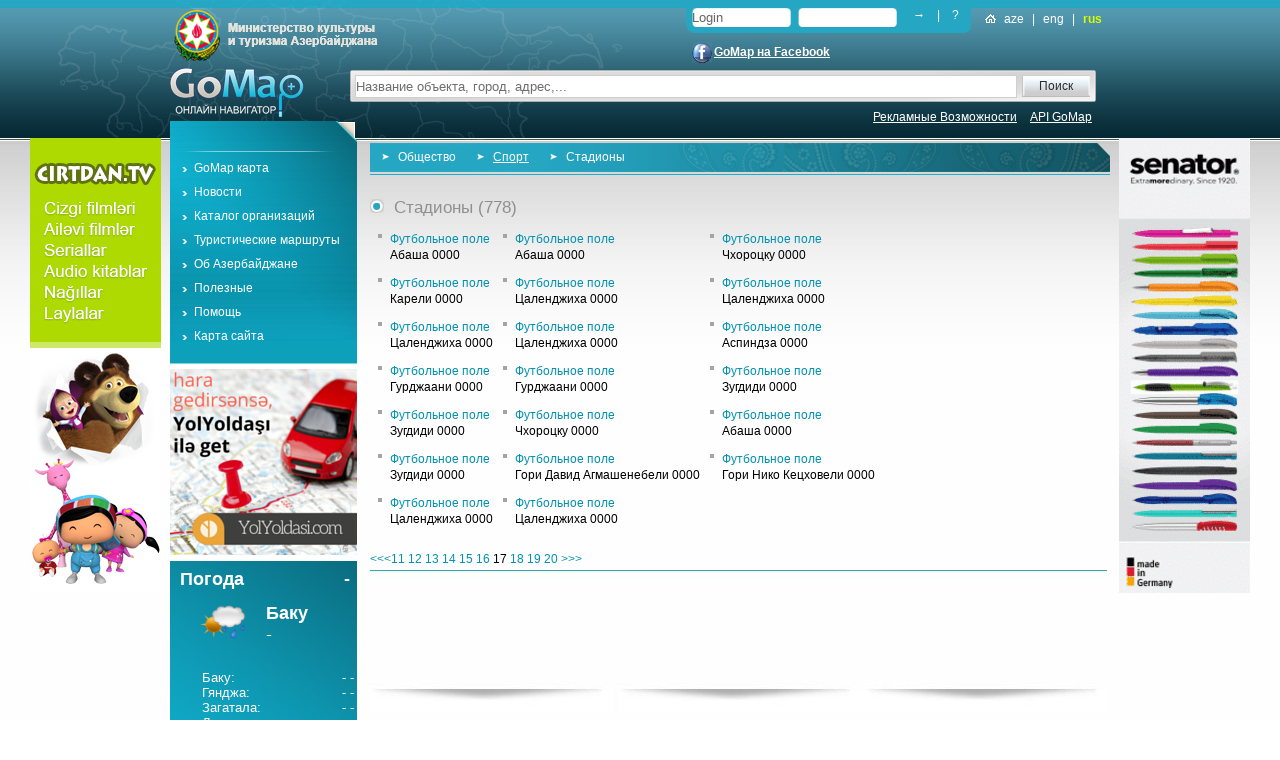

--- FILE ---
content_type: text/html; charset=utf-8
request_url: https://www.gomap.az/Info/PoiList.aspx?lvo=3&idlo=33&lng=ru&pageidx=17
body_size: 83447
content:


<!DOCTYPE html PUBLIC "-//W3C//DTD XHTML 1.0 Transitional//EN" "http://www.w3.org/TR/xhtml1/DTD/xhtml1-transitional.dtd">
<html xmlns="http://www.w3.org/1999/xhtml">
<head><meta http-equiv="content-type" content="text/html; charset=utf-8" /><meta name="google-translate-customization" content="cb236d307c3a161e-4bf4099ebc329d82-g4db80e02b637c3ab-8" />
    </meta>
    <title>
	Стадионы : Спорт : Общество
</title><meta name="author" content="GoMap" /><link rel="stylesheet" href="common/style/style.css" type="text/css" media="screen, projection" /><link rel="stylesheet" href="common/style/news.css" type="text/css" media="screen, projection" /><link rel="shortcut icon" href="common/images/logo.ico" type="image/x-icon" /><link rel="stylesheet" href="common/style/slider.css" type="text/css" media="screen" /><link rel="stylesheet" type="text/css" href="common/style/anylinkcssmenu.css" /><link rel="stylesheet" href="Common/style/jquery.simplebanner.css" />
    <!----figna dla scriptov-->
    <!--[if IE]>

 <link rel="stylesheet" href="common/style/style_ie6_fix.css" type="text/css" />

 <![endif]-->

    <script type='text/javascript' language='JavaScript' src='http://xslt.alexa.com/site_stats/js/t/a?url=http://gomap.az'></script>

    <script type="text/javascript">

        function show(object, val) {

            document.getElementById(object).style.visibility = val;

        } 

        function addRotatorImg(type) {
            var rotatorImgID = {};
            $.ajax({
                async: false,
                type: "GET",
                url: "/info/getInfoAds.aspx?type=" + type,
                success: function (response) {
                    if (!response.error) {
                        rotatorImgID = response.data;
                        var len = rotatorImgID.length;
                        if (len != 0) {
                            for (var i = 0; i < len; ++i) {
                                $.ajax({
                                    async: false,
                                    type: "GET",
                                    url: "/info/getInfoAds.aspx?id=" + rotatorImgID[i],
                                    success: function (response) {
                                        var objItem = $("<div></div>").append(response);
                                        var imgTag = objItem.find("img");
                                        var iframeTag = objItem.find("iframe");
                                        if (imgTag.attr("src")) {
                                            var imgSrc = imgTag.attr("src");
                                            imgTag.attr("src", imgSrc);
                                        } else if (iframeTag.attr("src")) {
                                            var iframeSrc = iframeTag.attr("src");
                                            iframeTag.attr("src", iframeSrc);
                                        }
                                        $("#rotatorImg" + type).find("ul.bannerList").append("<li>" + objItem.html() + "</li>");                                        
                                    }
                                });
                            }
                        }
                    }
                }
            });
        }

    </script>

    

        <script type="text/javascript" src="common/scripts/jquery-1.7.2.min.js"></script>
        <script type="text/javascript" src="common/scripts/jquery.simplebanner.js"></script>

        <script type="text/javascript" src="common/scripts/jquery.easing.1.2.js"></script>

        <script src="common/scripts/jquery.anythingslider.js"
            type="text/javascript" charset="utf-8"></script>

        <script type="text/javascript" src="common/scripts/anylinkcssmenu.js"></script>

        <script type="text/javascript">
            anylinkcssmenu.init("anchorclass")
        </script>

        <script type="text/javascript">

            
            var adstypesArr = {};
            function LoadAdsList(type) {
                var adsArr = [];
                adstypesArr[type] = "";
                $.ajax({
                    type: "POST",
                    url: '/info/getInfoAds.aspx?type=' + type,
                    success: function (data) {

                        for (var i = 0; i < data.data.length; i++) {
                            adsArr.push(data.data[i]);
                        }
                        adstypesArr[type] = adsArr;

                        showAds(type);
                    }
                });
            }

            function showAds(type) {
                var id = adstypesArr[type].pop();
                $('#banner' + type).append("");
                if (typeof id != 'undefined') {
                    $.get('/info/getInfoAds.aspx?id=' + id, function (result) {
                        if ((type == 3) || (type == 4)) {
                            $('#banner' + type).append(result);
                            $('#banner' + type + ' a').css("right", ($('#main').position().left - $('#banner' + type).width()) + "px");
                            $('#banner' + type + ' img').css("right", ($('#main').position().left - $('#banner' + type).width()) + "px");
                            $('#banner' + type + ' iframe').css("right", ($('#main').position().left - $('#banner' + type).width()) + "px");

                            $('#banner' + type + ' a').css("display", "inline-block");
                            $('#banner' + type + ' img').css("display", "inline-block");
                            $('#banner' + type + ' iframe').css("display", "inline-block");
                            $('#banner' + type + ' a').css("position", "fixed");
                            $('#banner' + type + ' img').css("position", "fixed");
                            $('#banner' + type + ' iframe').css("position", "fixed");
                            $('#banner' + type + ' a').css("top", "138px");
                            $('#banner' + type + ' img').css("top", "138px");
                            $('#banner' + type + ' iframe').css("top", "138px");
                            if (type == 3) {
                                $('#banner3 a').css("left", ($('#left').position().left - $('#banner3').width()) + "px");
                                $('#banner3 img').css("left", ($('#left').position().left - $('#banner3').width()) + "px");
                                $('#banner3 iframe').css("left", ($('#left').position().left - $('#banner3').width()) + "px");
                            } else {
                                $('#banner4 a').css("right", ($('#main').position().left - $('#banner4').width()) + "px");
                                $('#banner4 img').css("right", ($('#main').position().left - $('#banner4').width()) + "px");
                                $('#banner4 iframe').css("right", ($('#main').position().left - $('#banner4').width()) + "px");
                            }
                        } else if (type == 1) {
                            $("#banner1").append(result);
                            if ($($("#banner1").children()).is("iframe")) {
                                $($("#banner1").children()).css("width", "195px");
                                $($("#banner1").children()).css("height", "74px");
                            }
                        }
                    });
                }
            
            }


            function textboxHint(id, options) {
                LoadAdsList(3);
                LoadAdsList(4);

                $(window).resize(function () {
                    if ($(window).width() < 1220) {
                        $("#banner4").css('visibility', 'hidden');
                        $("#banner3").css('visibility', 'hidden');
                    } else {
                        $('#banner4 a').css("right", ($('#main').position().left - $('#banner4').width()) + "px");
                        $('#banner4 img').css("right", ($('#main').position().left - $('#banner4').width()) + "px");
                        $('#banner4 iframe').css("right", ($('#main').position().left - $('#banner4').width()) + "px");
                        $("#banner4").css('visibility', 'visible');

                        $('#banner3 a').css("left", ($('#left').position().left - $('#banner3').width()) + "px");
                        $('#banner3 img').css("left", ($('#left').position().left - $('#banner3').width()) + "px");
                        $('#banner3 iframe').css("left", ($('#left').position().left - $('#banner3').width()) + "px");
                        $("#banner3").css('visibility', 'visible');
                    };
                });

                $(window).scroll(function () {
                    if ($(this).scrollTop() < 138) {
                        $('#banner4 a').css("top", 138 - ($(this).scrollTop()) + "px");
                        $('#banner4 img').css("top", 138 - ($(this).scrollTop()) + "px");
                        $('#banner4 iframe').css("top", 138 - ($(this).scrollTop()) + "px");

                        $('#banner3 a').css("top", 138 - ($(this).scrollTop()) + "px");
                        $('#banner3 img').css("top", 138 - ($(this).scrollTop()) + "px");
                        $('#banner3 iframe').css("top", 138 - ($(this).scrollTop()) + "px");

                    } else {
                        $('#banner4 a').css("top", "0px");
                        $('#banner4 img').css("top", "0px");
                        $('#banner4 iframe').css("top", "0px");

                        $('#banner3 a').css("top", "0px");
                        $('#banner3 img').css("top", "0px");
                        $('#banner3 iframe').css("top", "0px");
                    }
                });

                var o = { selector: 'input:text[title]', blurClass: 'blur' };
                $e = $('#' + id);
                $.extend(true, o, options || {});

                if ($e.is(':text')) {
                    if (!$e.attr('title')) $e = null;
                } else {
                    $e = $e.find(o.selector);
                }
                if ($e) {
                    $e.each(function() {
                        var $t = $(this);
                        if ($.trim($t.val()).length == 0) { $t.val($t.attr('title')); }
                        if ($t.val() == $t.attr('title')) {
                            $t.addClass(o.blurClass);
                        } else {
                            $t.removeClass(o.blurClass);
                        }

                        $t.focus(function() {
                            if ($.trim($t.val()) == $t.attr('title')) {
                                $t.val('');
                                $t.removeClass(o.blurClass);
                            }
                        }).blur(function() {
                            var val = $.trim($t.val());
                            if (val.length == 0 || val == $t.attr('title')) {
                                $t.val($t.attr('title'));
                                $t.addClass(o.blurClass);
                            }
                        });

                        // empty the text box on form submit
                        $(this.form).submit(function() {
                            if ($.trim($t.val()) == $t.attr('title')) $t.val('');
                        });
                    });
                }
            }

            function formatText(index, panel) {

                return index + "";

            }



            $(function() {

                //searchBox hint
                textboxHint('ctl00_searchP');

                $('.anythingSlider').anythingSlider({

                    easing: "easeInOutExpo",        // Anything other than "linear" or "swing" requires the easing plugin

                    autoPlay: false,                 // This turns off the entire FUNCTIONALY, not just if it starts running or not.

                    delay: 3000,                    // How long between slide transitions in AutoPlay mode

                    startStopped: true,            // If autoPlay is on, this can force it to start stopped

                    animationTime: 600,             // How long the slide transition takes

                    hashTags: true,                 // Should links change the hashtag in the URL?

                    buildNavigation: false,          // If true, builds and list of anchor links to link to each slide

                    pauseOnHover: false,             // If true, and autoPlay is enabled, the show will pause on hover

                    startText: "Go",             // Start text

                    stopText: "Stop",               // Stop text

                    navigationFormatter: formatText       // Details at the top of the file on this use (advanced use)

                });



                $("#slide-jump").click(function() {

                    $('.anythingSlider').anythingSlider(6);

                });



            });





            function LinkToMap() {

                var hiddenControl = 'ctl00_lngPicMap';
                var lngH = document.getElementById(hiddenControl).value.toString();

                var la = ['ge.do?&lng=' + lngH + '&cx=47.8&cy=40&cs=18', 'ge.do?lng=' + lngH + '&cx=49.880938814697&cy=40.398007289607&cs=13', 'index_' + lngH + '.htm?tr=7&llz=49.9373,40.4189,11', 'index_' + lngH + '.htm?tr=2&llz=49.4462,40.9163,9', 'index_' + lngH + '.htm?tr=5&llz=47.6883,40.7123,8', 'index_' + lngH + '.htm?tr=6&llz=47.6883,40.2340,8', 'index_' + lngH + '.htm?tr=4&llz=47.6883,39.6376,8', 'index_' + lngH + '.htm?tr=1&llz=47.6883,39.6376,8', 'index_' + lngH + '.htm?tr=3&llz=45.8141,39.1975,9'];



                var v = document.getElementById('ulpics');

                //alert(v.offsetParent.scrollLeft);



                var i = (v.offsetParent.scrollLeft / 680) - 1;


                //alert(la[i]);



                window.open('bwp_map/hpages/' + la[i], '_self');

            };


            

               


            


        </script>

    

    <script type="text/javascript">

        var _gaq = _gaq || [];
        _gaq.push(['_setAccount', 'UA-21478346-1']);
        _gaq.push(['_trackPageview']);

        (function() {
            var ga = document.createElement('script'); ga.type = 'text/javascript'; ga.async = true;
            ga.src = ('https:' == document.location.protocol ? 'https://ssl' : 'http://www') + '.google-analytics.com/ga.js';
            var s = document.getElementsByTagName('script')[0]; s.parentNode.insertBefore(ga, s);
        })();

    </script>

    
    <meta name="description" content="Министерство Культуры и Туризма Азербайджанской Республики" /><meta name="keywords" content="Баку,бакы,Азербайджан,Азербижан,карта,электронная карта,карта карабах,справочник,каталог,предприятия Азербайджана,фирма,услуги,товары,Полезные,история,Добавить объект,подробнее,360,фото,Маршруты,Автобусы,Карта Азербайджана,отели,школы,рестораны,телефон,адрес" /><link href="/Info/WebResource.axd?d=Hmde4p1ElZACEZpe1DGKDdz7gZOFP6examNhrg01N5Gxeqh3sV82nmxGsAmW0SeSMOvqqcC1r0jx0o5HfZHr49X_QZuyklT9GjV_SEp5zn8iPIFol0d_NKEb6LANYrwVGVdeNyQWD5UpX8zFGWzyEY7Z_tM1&amp;t=632790348600000000" rel="stylesheet" type="text/css" /></head>
<body>
    <form name="aspnetForm" method="post" action="PoiList.aspx?lvo=3&amp;idlo=33&amp;lng=ru&amp;pageidx=17" id="aspnetForm">
<div>
<input type="hidden" name="__EVENTTARGET" id="__EVENTTARGET" value="" />
<input type="hidden" name="__EVENTARGUMENT" id="__EVENTARGUMENT" value="" />
<input type="hidden" name="__VIEWSTATE" id="__VIEWSTATE" value="/[base64]/ZGQCCw8PFgIfAQUh0KDQtdCz0LjRgdGC0YDQuNGA0L7QstCw0YLRjNGB0Y8/[base64]/bHZvPTMmaWRsbz0zMyZsbmc9ZW4mcGFnZWlkeD0xN2RkAg8PDxYIHglGb3JlQ29sb3IJAP7W/x4JRm9udF9Cb2xkZx8CBTIvSW5mby9Qb2lMaXN0LmFzcHg/[base64]/[base64]/[base64]/RgNCw0LLQuNC70LBkZAJPDw8WAh8BBRvQntC90LvQsNC50L0g0L/Qu9Cw0YLRkdC20LhkZAJRDw8WAh8BBSvQoNCw0YHQv9C40YHQsNC90LjQtSDRgtGA0LDQvdGB0L/QvtGA0YLQvtCyZGQCUw8PFgIfAQUk0KLQtdC7LiDQutC+0LTRiyDRgdGC0YDQsNC9INC80LjRgNCwZGQCVQ8PFgIfAQUu0J/[base64]/[base64]/[base64]/aWRsbz05HwEFCtCh0L/[base64]/aWRsbz0zMyZsdm89MyZwSUQ9MTYwMDYyMWRkAgMPDxYCHwEFENCQ0LHQsNGI0LAgIDAwMDBkZAIBD2QWBAIBDw8WBB8BBR3QpNGD0YLQsdC+0LvRjNC90L7QtSDQv9C+0LvQtR8CBSx+L0Rlc2NyaXB0aW9uLmFzcHg/aWRsbz0zMyZsdm89MyZwSUQ9MTYwMDYyMmRkAgMPDxYCHwEFENCQ0LHQsNGI0LAgIDAwMDBkZAICD2QWBAIBDw8WBB8BBR3QpNGD0YLQsdC+0LvRjNC90L7QtSDQv9C+0LvQtR8CBSx+L0Rlc2NyaXB0aW9uLmFzcHg/aWRsbz0zMyZsdm89MyZwSUQ9MTU5OTA2N2RkAgMPDxYCHwEFFtCn0YXQvtGA0L7RhtC60YMgIDAwMDBkZAIDD2QWBAIBDw8WBB8BBR3QpNGD0YLQsdC+0LvRjNC90L7QtSDQv9C+0LvQtR8CBSx+L0Rlc2NyaXB0aW9uLmFzcHg/aWRsbz0zMyZsdm89MyZwSUQ9MTU5OTU4NmRkAgMPDxYCHwEFEtCa0LDRgNC10LvQuCAgMDAwMGRkAgQPZBYEAgEPDxYEHwEFHdCk0YPRgtCx0L7Qu9GM0L3QvtC1INC/[base64]/aWRsbz0zMyZsdm89MyZwSUQ9MTU5OTc3M2RkAgMPDxYCHwEFGtCm0LDQu9C10L3QtNC20LjRhdCwICAwMDAwZGQCBg9kFgQCAQ8PFgQfAQUd0KTRg9GC0LHQvtC70YzQvdC+0LUg0L/QvtC70LUfAgUsfi9EZXNjcmlwdGlvbi5hc3B4P2lkbG89MzMmbHZvPTMmcElEPTE1OTk4MDZkZAIDDw8WAh8BBRrQptCw0LvQtdC90LTQttC40YXQsCAgMDAwMGRkAgcPZBYEAgEPDxYEHwEFHdCk0YPRgtCx0L7Qu9GM0L3QvtC1INC/[base64]/aWRsbz0zMyZsdm89MyZwSUQ9MTU5OTMzM2RkAgMPDxYCHwEFFtCQ0YHQv9C40L3QtNC30LAgIDAwMDBkZAIJD2QWBAIBDw8WBB8BBR3QpNGD0YLQsdC+0LvRjNC90L7QtSDQv9C+0LvQtR8CBSx+L0Rlc2NyaXB0aW9uLmFzcHg/aWRsbz0zMyZsdm89MyZwSUQ9MTYwMTU4NmRkAgMPDxYCHwEFGNCT0YPRgNC00LbQsNCw0L3QuCAgMDAwMGRkAgoPZBYEAgEPDxYEHwEFHdCk0YPRgtCx0L7Qu9GM0L3QvtC1INC/0L7Qu9C1HwIFLH4vRGVzY3JpcHRpb24uYXNweD9pZGxvPTMzJmx2bz0zJnBJRD0xNjAxNTg4ZGQCAw8PFgIfAQUY0JPRg9GA0LTQttCw0LDQvdC4ICAwMDAwZGQCCw9kFgQCAQ8PFgQfAQUd0KTRg9GC0LHQvtC70YzQvdC+0LUg0L/QvtC70LUfAgUsfi9EZXNjcmlwdGlvbi5hc3B4P2lkbG89MzMmbHZvPTMmcElEPTE2MDE2MjZkZAIDDw8WAh8BBRTQl9GD0LPQtNC40LTQuCAgMDAwMGRkAgwPZBYEAgEPDxYEHwEFHdCk0YPRgtCx0L7Qu9GM0L3QvtC1INC/[base64]/aWRsbz0zMyZsdm89MyZwSUQ9MTYwMTY5NGRkAgMPDxYCHwEFFtCn0YXQvtGA0L7RhtC60YMgIDAwMDBkZAIOD2QWBAIBDw8WBB8BBR3QpNGD0YLQsdC+0LvRjNC90L7QtSDQv9C+0LvQtR8CBSx+L0Rlc2NyaXB0aW9uLmFzcHg/aWRsbz0zMyZsdm89MyZwSUQ9MTYwMDE5N2RkAgMPDxYCHwEFENCQ0LHQsNGI0LAgIDAwMDBkZAIPD2QWBAIBDw8WBB8BBR3QpNGD0YLQsdC+0LvRjNC90L7QtSDQv9C+0LvQtR8CBSx+L0Rlc2NyaXB0aW9uLmFzcHg/aWRsbz0zMyZsdm89MyZwSUQ9MTYwMDAwNGRkAgMPDxYCHwEFFNCX0YPQs9C00LjQtNC4ICAwMDAwZGQCEA9kFgQCAQ8PFgQfAQUd0KTRg9GC0LHQvtC70YzQvdC+0LUg0L/[base64]/QvtC70LUfAgUsfi9EZXNjcmlwdGlvbi5hc3B4P2lkbG89MzMmbHZvPTMmcElEPTE2MDA0MzdkZAIDDw8WAh8BBSnQk9C+0YDQuCDQndC40LrQviDQmtC10YbRhdC+0LLQtdC70LggMDAwMGRkAhIPZBYEAgEPDxYEHwEFHdCk0YPRgtCx0L7Qu9GM0L3QvtC1INC/[base64]/[base64]" />
</div>

<script type="text/javascript">
//<![CDATA[
var theForm = document.forms['aspnetForm'];
if (!theForm) {
    theForm = document.aspnetForm;
}
function __doPostBack(eventTarget, eventArgument) {
    if (!theForm.onsubmit || (theForm.onsubmit() != false)) {
        theForm.__EVENTTARGET.value = eventTarget;
        theForm.__EVENTARGUMENT.value = eventArgument;
        theForm.submit();
    }
}
//]]>
</script>


<script src="/Info/WebResource.axd?d=iEui0GAWBoirf7RQGUdmzYn91hjfjbVnWPbwVKVaDij0xUe8zvtWd3tbJheT1qjgY-82Bl7Zvu0Qawaw2QF1bSqPT-o1&amp;t=638313934859278837" type="text/javascript"></script>


<script src="/Info/ScriptResource.axd?d=HnhC9brFdg9Ys3h_jcMhcb8UvqeZbXyIKgUG15Rx3XqrwfQyhWDtbfH_IXVI_G_0ztyxtDIWrXQSpJX2O57VhbSYxt_v4WUSSwoz5t5xcZjR67HIa06501q14Jw6yWYaOSKK_LYXj7ZgYnDWG00Evsot959Q80O14VdUWUy60ae3q2bw0&amp;t=ffffffff9bc22534" type="text/javascript"></script>
<script src="/Info/ScriptResource.axd?d=UF7M5NOL3nX6sZ9hU0IOn0Awt-EN2K3FZuAmSLsa0N2lRb3TyRo2SH3CqRHPmvanXuIR1YAn8bWajNA1g_b0BfsaODBInUkoql3PrQpMnPyWpYtBWc83b9bbIj_cfHcAamquLd_bI8oxCwKDTwxov2Czp-Kml7APUooQAV9I_MlGIx7G0&amp;t=ffffffff9bc22534" type="text/javascript"></script>
<div>

	<input type="hidden" name="__VIEWSTATEGENERATOR" id="__VIEWSTATEGENERATOR" value="333EDFB7" />
	<input type="hidden" name="__EVENTVALIDATION" id="__EVENTVALIDATION" value="/wEWCQLZ4fCvCQLi6OvZCwKQlv3hDwK2rsiBCwKp4b+uBgLqxrtpAqTVoYAIArqEhvwDArqEgiVpsX/+Fh4zoAuOPMEnrMxezOccPw==" />
</div>
    <script type="text/javascript">
//<![CDATA[
Sys.WebForms.PageRequestManager._initialize('ctl00$ScriptManager1', document.getElementById('aspnetForm'));
Sys.WebForms.PageRequestManager.getInstance()._updateControls([], [], [], 90);
//]]>
</script>

    <div id="wrapper">
        <div id="header">
            <div id="head_cont">
                <div id="head_cont_2">
                    <div id="ctl00_pLogoMinst">
	
                        <div id="gerb">
                            <a href="#" onclick="window.open('http://www.mct.gov.az/');">
                                <img src="common/images/gerb_ru.png" id="ctl00_gerb" width="245" height="55" /></a>
                            <input name="ctl00$lngPicMap" type="hidden" id="ctl00_lngPicMap" value="ru" />
                        </div>
                    
</div>
                    <div id="login">
                        <div id="log_in">
                            <div id="ctl00_Panel1" class="panel1" onkeypress="javascript:return WebForm_FireDefaultButton(event, 'ctl00_lkbLogin_enter')">
	
                                <div id="enter_login">
                                    <input name="ctl00$inputLogin" type="text" id="ctl00_inputLogin" class="log_pass_inp" value="Login" onblur="if(this.value=='') this.value='Login';" onfocus="if(this.value=='Login') this.value='';" />
                                </div>
                                <div id="enter_pass">
                                    <input name="ctl00$inputPassword" type="password" id="ctl00_inputPassword" class="log_pass_inp" onblur="if(this.value=='') this.value='Password';" onfocus="if(this.value=='Password') this.value='';" />
                                </div>
                                <div id="log_icons">
                                    <a id="ctl00_lkbLogin" href="javascript:__doPostBack('ctl00$lkbLogin','')">→</a>
                                    <span style="padding-left: 9px; padding-right: 9px;">|</span> <a href="#" onmouseover="show('help2','visible')"
                                        onmouseout="show('help2','hidden')">?</a>
                                    <input type="submit" name="ctl00$lkbLogin_enter" value="Search" id="ctl00_lkbLogin_enter" style="visibility: hidden" />
                                </div>
                                <div id="help2" class="helpbar" onmouseover="show('help2','visible')" onmouseout="show('help2','hidden')">
                                    <div class="help">
                                        <a id="ctl00_lkbForgotPassword" href="ForgotPassword.aspx">Забыли пароль?</a>
                                    </div>
                                    <div>
                                        <br />
                                    </div>
                                    <div class="help">
                                        <a id="ctl00_lkbRegistration" href="Registration.aspx">Регистрироваться?</a>
                                    </div>
                                </div>
                            
</div>
                            
                        </div>
                        <div class="notranslate" id="lang">
                            <a href="#">
                                <a id="ctl00_hlkHome" href="index.aspx" style="display:inline-block;height:9px;width:11px;padding-left: 5px; padding-right: 5px;"><img src="common/images/home.png" style="border-width:0px;" /></a>
                            </a>
                            <a id="ctl00_hlLngAz" href="/Info/PoiList.aspx?lvo=3&amp;idlo=33&amp;lng=az&amp;pageidx=17">aze</a>
                            <span style="padding-left: 5px; padding-right: 5px;">|</span>
                            <a id="ctl00_hlLngEn" href="/Info/PoiList.aspx?lvo=3&amp;idlo=33&amp;lng=en&amp;pageidx=17">eng</a>
                            <span style="padding-left: 5px; padding-right: 5px;">|</span>
                            <a id="ctl00_hlLngRu" href="/Info/PoiList.aspx?lvo=3&amp;idlo=33&amp;lng=ru&amp;pageidx=17" style="color:#D6FE00;font-weight:bold;">rus</a>
                            <br>
                            &nbsp;<br>
                            <div id="google_translate_element">
                            </div>

                            <script type="text/javascript">
                                function googleTranslateElementInit() {
                                    new google.translate.TranslateElement({ pageLanguage: 'az', includedLanguages: 'af,ar,be,bg,bn,ca,cs,cy,da,de,el,eo,es,et,eu,fa,fi,fr,ga,gl,gu,hi,hr,ht,hu,hy,id,is,it,iw,ja,ka,kn,ko,la,lt,lv,mk,ms,mt,nl,no,pl,pt,ro,sk,sl,sq,sr,sv,sw,ta,te,th,tl,tr,uk,ur,vi,yi,zh-CN,zh-TW', layout: google.translate.TranslateElement.InlineLayout.SIMPLE, multilanguagePage: true, gaTrack: true, gaId: 'UA-21478346-1' }, 'google_translate_element');
                                }
                            </script>

                            <script type="text/javascript" src="//translate.google.com/translate_a/element.js?cb=googleTranslateElementInit"></script>

                        </div>
                    </div>
                    <div id="facebook">
                        <table>
                            <tr>
                                <td>
                                    <img src="common/images/fb.gif" />
                                </td>
                                <td>
                                    <a id="ctl00_hlkFacebook" href="http://www.facebook.com/pages/GoMapaz/202578809777967" target="_blank">GoMap на Facebook</a>
                                </td>
                            </tr>
                        </table>
                    </div>
                    <div id="search">
                        <div id="ctl00_pLogoGomap">
	
                            <div id="logo">
                                <a href="index.aspx">
                                    <img src="common/images/logo_ru.png" id="ctl00_imgLogo" width="134" height="53" /></a>
                            </div>
                        
</div>
                        <div id="ctl00_Panel3" onkeypress="javascript:return WebForm_FireDefaultButton(event, 'ctl00_lknSearchM')">
	
                            <div id="search_form">
                                <input name="ctl00$searchP" type="text" id="ctl00_searchP" class="search_input" title="Название объекта, город, адрес,..." />
                            </div>
                            <div id="search_submit">
                                <p class="btnTextInput">
                                    <a id="ctl00_lknSearch" href="javascript:__doPostBack('ctl00$lknSearch','')" style="display:inline-block;height:15px;width:68px;">Поиск</a>
                                    <input type="submit" name="ctl00$lknSearchM" value="Search" id="ctl00_lknSearchM" style="visibility: hidden" />
                                </p>
                            </div>
                            <div id="search_link">
                                <a id="ctl00_hlAdsOpp" href="Advertising.aspx" style="color:White;margin-right: 10px">Рекламные Возможности</a>
                                <a id="ctl00_hlApi" href="api/index.aspx" style="color:White;">API GoMap</a>
                            </div>
                        
</div>
                    </div>
                </div>
            </div>
            <div id="header_log">
            </div>
        </div>
        <div id="middle">
            <div id="container">
                <div id="content">
                    <div id="banner3" style="left: 0px; position: relative; width: 140px;"></div>
                    <div id="banner4" style="right: 0px; position: relative; width: 140px;"></div>
                    <div id="left">
                        <div id="menu_top">
                        </div>
                        <div id="menu">
                            <div id="">
                                <ul>
                                    <li>
                                        <img src="common/images/str.png" style="padding-right: 5px; padding-left: 12px;" height="5" width="7" /><a id="ctl00_hlkMap" href="bwp_map/hpages/ge.do?lng=ru&amp;cx=47.8&amp;cy=40&amp;cs=18" style="color:White;">GoMap карта</a></li>
                                    <li>
                                        <img src="common/images/str.png" style="padding-right: 5px; padding-left: 12px;" height="5" width="7" /><a id="ctl00_hlkNews" href="News.aspx" style="color:White;">Новости</a></li>
                                    <li>
                                        <img src="common/images/str.png" style="padding-right: 5px; padding-left: 12px;" height="5" width="7" /><a id="ctl00_hlkOrganizationMap" href="OrganizationDir.aspx" style="color:White;">Каталог организаций</a></li>
                                    <li onmouseover="show('menu_right2','visible')" onmouseout="show('menu_right2','hidden')">
                                        <img src="common/images/str.png" style="padding-right: 5px; padding-left: 12px;" height="5" width="7" /><a id="ctl00_hlkTouristRoute" href="#" style="display:inline-block;color:White;width:160px;">Туристические маршруты</a></li>
                                    <div id="menu_right2" class="menu_right" onmouseover="show('menu_right2','visible')"
                                        onmouseout="show('menu_right2','hidden')">
                                        <div id="menu_right_top">
                                        </div>
                                        <div id="menu_right_bottom">
                                            <ul>
                                                <li>
                                                    <a id="ctl00_lkbPriroda" class="left_pad" href="BakuAbsheron.aspx">Баку и Абшерон</a></li>
                                                <li>
                                                    <a id="ctl00_lkbProjivanie" class="left_pad" href="Cenub.aspx">Юг</a></li>
                                                <li>
                                                    <a id="ctl00_lkbObshestvo" class="left_pad" href="Nakhchivan.aspx">Нахчывань</a></li>
                                                <li>
                                                    <a id="ctl00_lkbInformaciya" class="left_pad" href="Qerb.aspx">Запад</a></li>
                                                <li>
                                                    <a id="ctl00_lkbAdministraciya" class="left_pad" href="Garabakh.aspx">Карабах</a></li>
                                                <li>
                                                    <a id="ctl00_lkbProizvodstvo" class="left_pad" href="Shimal.aspx">Север</a></li>
                                                <li>
                                                    <a id="ctl00_lkbUslugi" class="left_pad" href="Shimal-qerb.aspx">Северо-запад</a></li>
                                            </ul>
                                        </div>
                                    </div>
                                    <li onmouseover="show('menu_right3','visible')" onmouseout="show('menu_right3','hidden')">
                                        <img src="common/images/str.png" style="padding-right: 5px; padding-left: 12px;" height="5" width="7" /><a id="ctl00_hlkAboutAzerbaijan" href="#" style="display:inline-block;color:White;width:160px;">Об Азербайджане</a></li>
                                    <div id="menu_right3" class="menu_right" onmouseover="show('menu_right3','visible')"
                                        onmouseout="show('menu_right3','hidden')" style="padding-top: 50px;">
                                        <div id="menu_right_top">
                                        </div>
                                        <div id="menu_right_bottom">
                                            <ul>
                                                <li>
                                                    <a id="ctl00_lkbObshayaInfo" class="left_pad" href="aboutAzerbaijan.aspx">Общая информация</a></li>
                                                <li>
                                                    <a id="ctl00_lkbCities" class="left_pad" href="Cities/Index.aspx">Города</a></li>
                                                <li>
                                                    <a id="ctl00_lkbIstoriya" class="left_pad" href="History.aspx">История</a></li>
                                                <li>
                                                    <a id="ctl00_lkbKultura" class="left_pad" href="Kultura.aspx">Азербайджанская культура</a></li>
                                                <li>
                                                    <a id="ctl00_lkbKulinariya" class="left_pad" href="Kulinariya.aspx">Кулинария</a></li>
                                                <li>
                                                    <a id="ctl00_lkbTradicii" class="left_pad" href="Tradicii.aspx">Традиции</a></li>
                                                <li>
                                                    <a id="ctl00_lkbPrirodaAzna" class="left_pad" href="Priroda.aspx">Природа</a></li>
                                                <li>
                                                    <a id="ctl00_lkbFlora" class="left_pad" href="Flora.aspx">Растительность</a></li>
                                                <li>
                                                    <a id="ctl00_lkbFauna" class="left_pad" href="Fauna.aspx">Животный мир</a></li>
                                            </ul>
                                        </div>
                                    </div>
                                    <li onmouseover="show('menu_right4','visible')" onmouseout="show('menu_right4','hidden')">
                                        <img src="common/images/str.png" style="padding-right: 5px; padding-left: 12px;" height="5" width="7" /><a id="ctl00_lkbUsefulInfo" href="#" style="display:inline-block;color:White;width:160px;">Полезные</a></li>
                                    <div id="menu_right4" class="menu_right" onmouseover="show('menu_right4','visible')"
                                        onmouseout="show('menu_right4','hidden')" style="padding-top: 50px;">
                                        <div id="menu_right_top">
                                        </div>
                                        <div id="menu_right_bottom">
                                            <ul>
                                                <li>
                                                    <a id="ctl00_lkbNumbers" class="left_pad" href="Numbers.aspx">Необходимые телефоны</a></li>
                                                <li>
                                                    <a id="ctl00_lkbVisa" class="left_pad" href="Visa.aspx">Визы/таможенные правила</a></li>
                                                <li>
                                                    <a id="ctl00_lkbPayment" class="left_pad" href="Payment.aspx">Онлайн платёжи</a></li>
                                                <li>
                                                    <a id="ctl00_lkbTransport" class="left_pad" href="Transport.aspx">Расписание транспортов</a></li>
                                                <li>
                                                    <a id="ctl00_lkbPhoneCodes" class="left_pad" href="PhoneCodes.aspx">Тел. коды стран мира</a></li>
                                                <li>
                                                    <a id="ctl00_lkbCitiesPostal" class="left_pad" href="CitiesPostal.aspx">Почтовые индексы городов</a></li>
                                                <li>
                                                    <a id="ctl00_lkbPhonesCodesBaku" class="left_pad" href="PhonesCodesBaku.aspx">Телефонные индексы г. Баку</a></li>
                                                <li>
                                                    <a id="ctl00_lkbTopLevelDomains" class="left_pad" href="TopLevelDomains.aspx">Доменные зоны</a></li>
                                                <li>
                                                    <a id="ctl00_lkbAutoNumbers" class="left_pad" href="AutoNumbers.aspx">Авто. коды в Азербайджане</a></li>
                                                <li>
                                                    <a id="ctl00_lkbBarcode" class="left_pad" href="Barcode.aspx">Штрихкоды стран</a></li>
                                            </ul>
                                        </div>
                                    </div>
                                    <li>
                                        <img src="common/images/str.png" id="ctl00_Img1" style="padding-right: 5px; padding-left: 12px;" height="5" width="7" /><a id="ctl00_hlkHelp" href="Help/mainPage.aspx" style="color:White;">Помощь</a></li>
                                    <li>
                                        <img src="common/images/str.png" style="padding-right: 5px; padding-left: 12px;" height="5" width="7" /><a id="ctl00_lkbSiteMap" href="SiteMap.aspx" style="color:White;">Карта сайта</a></li>
                                </ul>
                            </div>
                        </div>
                        <div id="rotatorImg16" class="simpleBanner">
	                        <div class="bannerListWpr">
		                        <ul class="bannerList">                        
		                        </ul>
	                        </div>
                        </div>
<!--
                        <div id="valyuta">
                            <div id="left_title_valyuta">
                                <span id="ctl00_lblCurrHeader">Курсы валют</span></div>
                            <div id="proq_tab">
                                <table style="margin-top: 14px;" height="180" width="165" border="0" align="center"
                                    cellpadding="0" cellspacing="0">
                                    <tr>
                                        <td style="border-right: 1px solid #83c5d1; border-bottom: 1px solid #83c5d1;" width="55">
                                            <span id="ctl00_lblValyuta"> Валюта</span>
                                        </td>
                                        <td style="border-bottom: 1px solid #83c5d1;" width="55">
                                            <span id="ctl00_lblPokupka">Покупка</span>
                                        </td>
                                        <td style="border-bottom: 1px solid #83c5d1; border-left: 1px solid #83c5d1;" width="55">
                                            <span id="ctl00_lblProdaja">Продажа</span>
                                        </td>
                                    </tr>
                                    <tr>
                                        <td style="border-right: 1px solid #83c5d1; border-bottom: 1px solid #3fb4cb;">
                                            USD
                                        </td>
                                        <td style="border-bottom: 1px solid #3fb4cb;">
                                            <span id="ctl00_lblUSD1">n/a</span>
                                        </td>
                                        <td style="border-left: 1px solid #83c5d1; border-bottom: 1px solid #3fb4cb;">
                                            <span id="ctl00_lblUSD2">n/a</span>
                                        </td>
                                    </tr>
                                    <tr>
                                        <td style="border-right: 1px solid #83c5d1; border-bottom: 1px solid #3fb4cb;">
                                            GBP
                                        </td>
                                        <td style="border-bottom: 1px solid #3fb4cb;">
                                            <span id="ctl00_lblGBP1">n/a</span>
                                        </td>
                                        <td style="border-left: 1px solid #83c5d1; border-bottom: 1px solid #3fb4cb;">
                                            <span id="ctl00_lblGBP2">n/a</span>
                                        </td>
                                    </tr>
                                    <tr>
                                        <td style="border-right: 1px solid #83c5d1; border-bottom: 1px solid #3fb4cb;">
                                            EUR
                                        </td>
                                        <td style="border-bottom: 1px solid #3fb4cb;">
                                            <span id="ctl00_lblEUR1">n/a</span>
                                        </td>
                                        <td style="border-left: 1px solid #83c5d1; border-bottom: 1px solid #3fb4cb;">
                                            <span id="ctl00_lblEUR2">n/a</span>
                                        </td>
                                    </tr>
                                    <tr>
                                        <td style="border-right: 1px solid #83c5d1; border-bottom: 1px solid #3fb4cb;">
                                            AUD
                                        </td>
                                        <td style="border-bottom: 1px solid #3fb4cb;">
                                            <span id="ctl00_lblAUD1">n/a</span>
                                        </td>
                                        <td style="border-left: 1px solid #83c5d1; border-bottom: 1px solid #3fb4cb;">
                                            <span id="ctl00_lblAUD2">n/a</span>
                                        </td>
                                    </tr>
                                    <tr>
                                        <td style="border-right: 1px solid #83c5d1;">
                                            RUR
                                        </td>
                                        <td>
                                            <span id="ctl00_lblRUR1">n/a</span>
                                        </td>
                                        <td style="border-left: 1px solid #83c5d1;">
                                            <span id="ctl00_lblRUR2">n/a</span>
                                        </td>
                                    </tr>
                                </table>
                                <div align="center">
                                    <a id="ctl00_hlkViewAllCurr" onClick="window.open('http://www.cbar.az/other/azn-rates');" href="#">посмотреть все курсы</a>
                                </div>
                                <p align="right">
                                    <span id="ctl00_lblCurrencyDate">-</span>
                                </p>
                            </div>
                        </div>
-->
                        <div id="proqnoz">
                            <div id="left_title_proqnoz">
                                <span id="ctl00_lblWeatherHeader">Погода</span>
                                <span id="ctl00_lblWeatherDate" style="float: right; margin-right: 5px;">
                                -</span>
                            </div>
                            <div id="bulud">
                                <img id="ctl00_imgWeather" src="common/images/weather/Few_Showers.png" style="height:53px;width:55px;border-width:0px;" />
                            </div>
                            <div id="bulud_info">
                                <strong>
                                    <span id="ctl00_lblWName_Now">Баку</span></strong><br />
                                <span id="ctl00_lblWTemp_Now">-</span>
                            </div>
                            <div id="hava_info">
                                <table width="140" border="0" align="center" cellpadding="0" cellspacing="0">
                                    <tr>
                                        <td width="50%" align="left" valign="middle">
                                            <span id="ctl00_lblBaku">Баку:</span>
                                        </td>
                                        <td align="left" valign="middle">
                                            <span id="ctl00_lblBakuTemp">-  -</span>
                                        </td>
                                    </tr>
                                    <tr>
                                        <td align="left" valign="middle">
                                            <span id="ctl00_lblGanca">Гянджа:</span>
                                        </td>
                                        <td align="left" valign="middle">
                                            <span id="ctl00_lblGancaTemp">-  -</span>
                                        </td>
                                    </tr>
                                    <tr>
                                        <td align="left" valign="middle">
                                            <span id="ctl00_lblZaqatala">Загатала:</span>
                                        </td>
                                        <td align="left" valign="middle">
                                            <span id="ctl00_lblZaqatalaTemp">-  -</span>
                                        </td>
                                    </tr>
                                    <tr>
                                        <td align="left" valign="middle">
                                            <span id="ctl00_lblLankaran">Ленкарань:</span>
                                        </td>
                                        <td align="left" valign="middle">
                                            <span id="ctl00_lblLankaranTemp">-  -</span>
                                        </td>
                                    </tr>
                                    <tr>
                                        <td colspan="2" align="left">
                                            <div id="proq_tab">
                                                <p align="left">
                                                    <a id="ctl00_hlkAllWeather" onClick="window.open('http://eco.gov.az/hava/hava.php');" href="#">Погода в других городах</a>
                                                </p>
                                            </div>
                                        </td>
                                    </tr>
                                </table>
                            </div>
                        </div>
                    </div>
                    <div id="main">
                        
    <div id="center">
        <div id="katalog_top_bg">
            <div id="kat_div">
                <img style="padding-right: 5px;" src="common/images/strelka.png" width="9" height="9" />
                <span id="ctl00_ContentHolder_lkbTrack1">Общество</span>
                <img src="common/images/strelka.png" id="ctl00_ContentHolder_strelka2uroven" class="kat_img" width="9" height="9" />
                
                <a id="ctl00_ContentHolder_lkbTrack2" href="catalogT.aspx?idlo=9" style="color: White">Спорт</a>
                <img src="common/images/strelka.png" id="ctl00_ContentHolder_strelka3uroven" class="kat_img" width="9" height="9" />
                
                <a id="ctl00_ContentHolder_lkbTrack3" style="color: White">Стадионы</a>
                
                
            </div>
        </div>
        <div id="katalog_txt">
            <div id="kat_txt_st">
                <img class="imgrad" src="common/images/023.png" width="14" height="14" />
                <span id="ctl00_ContentHolder_lblTypeName">Стадионы</span>
                <span id="ctl00_ContentHolder_lblTotalCount">(778)</span></div>
        </div>
        <div id="priroda_layer">
            <table id="ctl00_ContentHolder_DataList1" cellspacing="0" border="0" style="border-collapse:collapse;">
	<tr>
		<td>
                    <table style="text-align: left; width: 100%; padding-left: 5px">
                        <tr>
                            <td valign="top" style="text-align: left; width: 6px">
                                <img class="strelka2" src="common/images/sterlka2.png" width="6" height="8" />
                            </td>
                            <td>
                                <div id="a_pad">
                                    <a id="ctl00_ContentHolder_DataList1_ctl00_HyperLink1" href="Description.aspx?idlo=33&amp;lvo=3&amp;pID=1600621">Футбольное поле</a><br />
                                </div>
                            </td>
                        </tr>
                        <tr>
                            <td>
                            </td>
                            <td>
                                <div id="b_pad">
                                    <span id="ctl00_ContentHolder_DataList1_ctl00_Label1" style="color: Black">Абаша  0000</span>
                                </div>
                            </td>
                        </tr>
                    </table>
                </td><td>
                    <table style="text-align: left; width: 100%; padding-left: 5px">
                        <tr>
                            <td valign="top" style="text-align: left; width: 6px">
                                <img class="strelka2" src="common/images/sterlka2.png" width="6" height="8" />
                            </td>
                            <td>
                                <div id="a_pad">
                                    <a id="ctl00_ContentHolder_DataList1_ctl01_HyperLink1" href="Description.aspx?idlo=33&amp;lvo=3&amp;pID=1600622">Футбольное поле</a><br />
                                </div>
                            </td>
                        </tr>
                        <tr>
                            <td>
                            </td>
                            <td>
                                <div id="b_pad">
                                    <span id="ctl00_ContentHolder_DataList1_ctl01_Label1" style="color: Black">Абаша  0000</span>
                                </div>
                            </td>
                        </tr>
                    </table>
                </td><td>
                    <table style="text-align: left; width: 100%; padding-left: 5px">
                        <tr>
                            <td valign="top" style="text-align: left; width: 6px">
                                <img class="strelka2" src="common/images/sterlka2.png" width="6" height="8" />
                            </td>
                            <td>
                                <div id="a_pad">
                                    <a id="ctl00_ContentHolder_DataList1_ctl02_HyperLink1" href="Description.aspx?idlo=33&amp;lvo=3&amp;pID=1599067">Футбольное поле</a><br />
                                </div>
                            </td>
                        </tr>
                        <tr>
                            <td>
                            </td>
                            <td>
                                <div id="b_pad">
                                    <span id="ctl00_ContentHolder_DataList1_ctl02_Label1" style="color: Black">Чхороцку  0000</span>
                                </div>
                            </td>
                        </tr>
                    </table>
                </td>
	</tr><tr>
		<td>
                    <table style="text-align: left; width: 100%; padding-left: 5px">
                        <tr>
                            <td valign="top" style="text-align: left; width: 6px">
                                <img class="strelka2" src="common/images/sterlka2.png" width="6" height="8" />
                            </td>
                            <td>
                                <div id="a_pad">
                                    <a id="ctl00_ContentHolder_DataList1_ctl03_HyperLink1" href="Description.aspx?idlo=33&amp;lvo=3&amp;pID=1599586">Футбольное поле</a><br />
                                </div>
                            </td>
                        </tr>
                        <tr>
                            <td>
                            </td>
                            <td>
                                <div id="b_pad">
                                    <span id="ctl00_ContentHolder_DataList1_ctl03_Label1" style="color: Black">Карели  0000</span>
                                </div>
                            </td>
                        </tr>
                    </table>
                </td><td>
                    <table style="text-align: left; width: 100%; padding-left: 5px">
                        <tr>
                            <td valign="top" style="text-align: left; width: 6px">
                                <img class="strelka2" src="common/images/sterlka2.png" width="6" height="8" />
                            </td>
                            <td>
                                <div id="a_pad">
                                    <a id="ctl00_ContentHolder_DataList1_ctl04_HyperLink1" href="Description.aspx?idlo=33&amp;lvo=3&amp;pID=1599811">Футбольное поле</a><br />
                                </div>
                            </td>
                        </tr>
                        <tr>
                            <td>
                            </td>
                            <td>
                                <div id="b_pad">
                                    <span id="ctl00_ContentHolder_DataList1_ctl04_Label1" style="color: Black">Цаленджиха  0000</span>
                                </div>
                            </td>
                        </tr>
                    </table>
                </td><td>
                    <table style="text-align: left; width: 100%; padding-left: 5px">
                        <tr>
                            <td valign="top" style="text-align: left; width: 6px">
                                <img class="strelka2" src="common/images/sterlka2.png" width="6" height="8" />
                            </td>
                            <td>
                                <div id="a_pad">
                                    <a id="ctl00_ContentHolder_DataList1_ctl05_HyperLink1" href="Description.aspx?idlo=33&amp;lvo=3&amp;pID=1599773">Футбольное поле</a><br />
                                </div>
                            </td>
                        </tr>
                        <tr>
                            <td>
                            </td>
                            <td>
                                <div id="b_pad">
                                    <span id="ctl00_ContentHolder_DataList1_ctl05_Label1" style="color: Black">Цаленджиха  0000</span>
                                </div>
                            </td>
                        </tr>
                    </table>
                </td>
	</tr><tr>
		<td>
                    <table style="text-align: left; width: 100%; padding-left: 5px">
                        <tr>
                            <td valign="top" style="text-align: left; width: 6px">
                                <img class="strelka2" src="common/images/sterlka2.png" width="6" height="8" />
                            </td>
                            <td>
                                <div id="a_pad">
                                    <a id="ctl00_ContentHolder_DataList1_ctl06_HyperLink1" href="Description.aspx?idlo=33&amp;lvo=3&amp;pID=1599806">Футбольное поле</a><br />
                                </div>
                            </td>
                        </tr>
                        <tr>
                            <td>
                            </td>
                            <td>
                                <div id="b_pad">
                                    <span id="ctl00_ContentHolder_DataList1_ctl06_Label1" style="color: Black">Цаленджиха  0000</span>
                                </div>
                            </td>
                        </tr>
                    </table>
                </td><td>
                    <table style="text-align: left; width: 100%; padding-left: 5px">
                        <tr>
                            <td valign="top" style="text-align: left; width: 6px">
                                <img class="strelka2" src="common/images/sterlka2.png" width="6" height="8" />
                            </td>
                            <td>
                                <div id="a_pad">
                                    <a id="ctl00_ContentHolder_DataList1_ctl07_HyperLink1" href="Description.aspx?idlo=33&amp;lvo=3&amp;pID=1599828">Футбольное поле</a><br />
                                </div>
                            </td>
                        </tr>
                        <tr>
                            <td>
                            </td>
                            <td>
                                <div id="b_pad">
                                    <span id="ctl00_ContentHolder_DataList1_ctl07_Label1" style="color: Black">Цаленджиха  0000</span>
                                </div>
                            </td>
                        </tr>
                    </table>
                </td><td>
                    <table style="text-align: left; width: 100%; padding-left: 5px">
                        <tr>
                            <td valign="top" style="text-align: left; width: 6px">
                                <img class="strelka2" src="common/images/sterlka2.png" width="6" height="8" />
                            </td>
                            <td>
                                <div id="a_pad">
                                    <a id="ctl00_ContentHolder_DataList1_ctl08_HyperLink1" href="Description.aspx?idlo=33&amp;lvo=3&amp;pID=1599333">Футбольное поле</a><br />
                                </div>
                            </td>
                        </tr>
                        <tr>
                            <td>
                            </td>
                            <td>
                                <div id="b_pad">
                                    <span id="ctl00_ContentHolder_DataList1_ctl08_Label1" style="color: Black">Аспиндза  0000</span>
                                </div>
                            </td>
                        </tr>
                    </table>
                </td>
	</tr><tr>
		<td>
                    <table style="text-align: left; width: 100%; padding-left: 5px">
                        <tr>
                            <td valign="top" style="text-align: left; width: 6px">
                                <img class="strelka2" src="common/images/sterlka2.png" width="6" height="8" />
                            </td>
                            <td>
                                <div id="a_pad">
                                    <a id="ctl00_ContentHolder_DataList1_ctl09_HyperLink1" href="Description.aspx?idlo=33&amp;lvo=3&amp;pID=1601586">Футбольное поле</a><br />
                                </div>
                            </td>
                        </tr>
                        <tr>
                            <td>
                            </td>
                            <td>
                                <div id="b_pad">
                                    <span id="ctl00_ContentHolder_DataList1_ctl09_Label1" style="color: Black">Гурджаани  0000</span>
                                </div>
                            </td>
                        </tr>
                    </table>
                </td><td>
                    <table style="text-align: left; width: 100%; padding-left: 5px">
                        <tr>
                            <td valign="top" style="text-align: left; width: 6px">
                                <img class="strelka2" src="common/images/sterlka2.png" width="6" height="8" />
                            </td>
                            <td>
                                <div id="a_pad">
                                    <a id="ctl00_ContentHolder_DataList1_ctl10_HyperLink1" href="Description.aspx?idlo=33&amp;lvo=3&amp;pID=1601588">Футбольное поле</a><br />
                                </div>
                            </td>
                        </tr>
                        <tr>
                            <td>
                            </td>
                            <td>
                                <div id="b_pad">
                                    <span id="ctl00_ContentHolder_DataList1_ctl10_Label1" style="color: Black">Гурджаани  0000</span>
                                </div>
                            </td>
                        </tr>
                    </table>
                </td><td>
                    <table style="text-align: left; width: 100%; padding-left: 5px">
                        <tr>
                            <td valign="top" style="text-align: left; width: 6px">
                                <img class="strelka2" src="common/images/sterlka2.png" width="6" height="8" />
                            </td>
                            <td>
                                <div id="a_pad">
                                    <a id="ctl00_ContentHolder_DataList1_ctl11_HyperLink1" href="Description.aspx?idlo=33&amp;lvo=3&amp;pID=1601626">Футбольное поле</a><br />
                                </div>
                            </td>
                        </tr>
                        <tr>
                            <td>
                            </td>
                            <td>
                                <div id="b_pad">
                                    <span id="ctl00_ContentHolder_DataList1_ctl11_Label1" style="color: Black">Зугдиди  0000</span>
                                </div>
                            </td>
                        </tr>
                    </table>
                </td>
	</tr><tr>
		<td>
                    <table style="text-align: left; width: 100%; padding-left: 5px">
                        <tr>
                            <td valign="top" style="text-align: left; width: 6px">
                                <img class="strelka2" src="common/images/sterlka2.png" width="6" height="8" />
                            </td>
                            <td>
                                <div id="a_pad">
                                    <a id="ctl00_ContentHolder_DataList1_ctl12_HyperLink1" href="Description.aspx?idlo=33&amp;lvo=3&amp;pID=1601674">Футбольное поле</a><br />
                                </div>
                            </td>
                        </tr>
                        <tr>
                            <td>
                            </td>
                            <td>
                                <div id="b_pad">
                                    <span id="ctl00_ContentHolder_DataList1_ctl12_Label1" style="color: Black">Зугдиди  0000</span>
                                </div>
                            </td>
                        </tr>
                    </table>
                </td><td>
                    <table style="text-align: left; width: 100%; padding-left: 5px">
                        <tr>
                            <td valign="top" style="text-align: left; width: 6px">
                                <img class="strelka2" src="common/images/sterlka2.png" width="6" height="8" />
                            </td>
                            <td>
                                <div id="a_pad">
                                    <a id="ctl00_ContentHolder_DataList1_ctl13_HyperLink1" href="Description.aspx?idlo=33&amp;lvo=3&amp;pID=1601694">Футбольное поле</a><br />
                                </div>
                            </td>
                        </tr>
                        <tr>
                            <td>
                            </td>
                            <td>
                                <div id="b_pad">
                                    <span id="ctl00_ContentHolder_DataList1_ctl13_Label1" style="color: Black">Чхороцку  0000</span>
                                </div>
                            </td>
                        </tr>
                    </table>
                </td><td>
                    <table style="text-align: left; width: 100%; padding-left: 5px">
                        <tr>
                            <td valign="top" style="text-align: left; width: 6px">
                                <img class="strelka2" src="common/images/sterlka2.png" width="6" height="8" />
                            </td>
                            <td>
                                <div id="a_pad">
                                    <a id="ctl00_ContentHolder_DataList1_ctl14_HyperLink1" href="Description.aspx?idlo=33&amp;lvo=3&amp;pID=1600197">Футбольное поле</a><br />
                                </div>
                            </td>
                        </tr>
                        <tr>
                            <td>
                            </td>
                            <td>
                                <div id="b_pad">
                                    <span id="ctl00_ContentHolder_DataList1_ctl14_Label1" style="color: Black">Абаша  0000</span>
                                </div>
                            </td>
                        </tr>
                    </table>
                </td>
	</tr><tr>
		<td>
                    <table style="text-align: left; width: 100%; padding-left: 5px">
                        <tr>
                            <td valign="top" style="text-align: left; width: 6px">
                                <img class="strelka2" src="common/images/sterlka2.png" width="6" height="8" />
                            </td>
                            <td>
                                <div id="a_pad">
                                    <a id="ctl00_ContentHolder_DataList1_ctl15_HyperLink1" href="Description.aspx?idlo=33&amp;lvo=3&amp;pID=1600004">Футбольное поле</a><br />
                                </div>
                            </td>
                        </tr>
                        <tr>
                            <td>
                            </td>
                            <td>
                                <div id="b_pad">
                                    <span id="ctl00_ContentHolder_DataList1_ctl15_Label1" style="color: Black">Зугдиди  0000</span>
                                </div>
                            </td>
                        </tr>
                    </table>
                </td><td>
                    <table style="text-align: left; width: 100%; padding-left: 5px">
                        <tr>
                            <td valign="top" style="text-align: left; width: 6px">
                                <img class="strelka2" src="common/images/sterlka2.png" width="6" height="8" />
                            </td>
                            <td>
                                <div id="a_pad">
                                    <a id="ctl00_ContentHolder_DataList1_ctl16_HyperLink1" href="Description.aspx?idlo=33&amp;lvo=3&amp;pID=1600087">Футбольное поле</a><br />
                                </div>
                            </td>
                        </tr>
                        <tr>
                            <td>
                            </td>
                            <td>
                                <div id="b_pad">
                                    <span id="ctl00_ContentHolder_DataList1_ctl16_Label1" style="color: Black">Гори Давид Агмашенебели 0000</span>
                                </div>
                            </td>
                        </tr>
                    </table>
                </td><td>
                    <table style="text-align: left; width: 100%; padding-left: 5px">
                        <tr>
                            <td valign="top" style="text-align: left; width: 6px">
                                <img class="strelka2" src="common/images/sterlka2.png" width="6" height="8" />
                            </td>
                            <td>
                                <div id="a_pad">
                                    <a id="ctl00_ContentHolder_DataList1_ctl17_HyperLink1" href="Description.aspx?idlo=33&amp;lvo=3&amp;pID=1600437">Футбольное поле</a><br />
                                </div>
                            </td>
                        </tr>
                        <tr>
                            <td>
                            </td>
                            <td>
                                <div id="b_pad">
                                    <span id="ctl00_ContentHolder_DataList1_ctl17_Label1" style="color: Black">Гори Нико Кецховели 0000</span>
                                </div>
                            </td>
                        </tr>
                    </table>
                </td>
	</tr><tr>
		<td>
                    <table style="text-align: left; width: 100%; padding-left: 5px">
                        <tr>
                            <td valign="top" style="text-align: left; width: 6px">
                                <img class="strelka2" src="common/images/sterlka2.png" width="6" height="8" />
                            </td>
                            <td>
                                <div id="a_pad">
                                    <a id="ctl00_ContentHolder_DataList1_ctl18_HyperLink1" href="Description.aspx?idlo=33&amp;lvo=3&amp;pID=1600532">Футбольное поле</a><br />
                                </div>
                            </td>
                        </tr>
                        <tr>
                            <td>
                            </td>
                            <td>
                                <div id="b_pad">
                                    <span id="ctl00_ContentHolder_DataList1_ctl18_Label1" style="color: Black">Цаленджиха  0000</span>
                                </div>
                            </td>
                        </tr>
                    </table>
                </td><td>
                    <table style="text-align: left; width: 100%; padding-left: 5px">
                        <tr>
                            <td valign="top" style="text-align: left; width: 6px">
                                <img class="strelka2" src="common/images/sterlka2.png" width="6" height="8" />
                            </td>
                            <td>
                                <div id="a_pad">
                                    <a id="ctl00_ContentHolder_DataList1_ctl19_HyperLink1" href="Description.aspx?idlo=33&amp;lvo=3&amp;pID=1600533">Футбольное поле</a><br />
                                </div>
                            </td>
                        </tr>
                        <tr>
                            <td>
                            </td>
                            <td>
                                <div id="b_pad">
                                    <span id="ctl00_ContentHolder_DataList1_ctl19_Label1" style="color: Black">Цаленджиха  0000</span>
                                </div>
                            </td>
                        </tr>
                    </table>
                </td><td></td>
	</tr>
</table>
            <br />
            <div id="ctl00_ContentHolder_BottomPager_Panel">
	
            <a href="PoiList.aspx?lvo=3&amp;idlo=33&amp;lng=ru&amp;pageidx=1"><<<</a><a href="PoiList.aspx?lvo=3&amp;idlo=33&amp;lng=ru&amp;pageidx=11">11</a>&nbsp;<a href="PoiList.aspx?lvo=3&amp;idlo=33&amp;lng=ru&amp;pageidx=12">12</a>&nbsp;<a href="PoiList.aspx?lvo=3&amp;idlo=33&amp;lng=ru&amp;pageidx=13">13</a>&nbsp;<a href="PoiList.aspx?lvo=3&amp;idlo=33&amp;lng=ru&amp;pageidx=14">14</a>&nbsp;<a href="PoiList.aspx?lvo=3&amp;idlo=33&amp;lng=ru&amp;pageidx=15">15</a>&nbsp;<a href="PoiList.aspx?lvo=3&amp;idlo=33&amp;lng=ru&amp;pageidx=16">16</a>&nbsp;<a href="PoiList.aspx?lvo=3&amp;idlo=33&amp;lng=ru&amp;pageidx=17" style="color:Black;">17</a>&nbsp;<a href="PoiList.aspx?lvo=3&amp;idlo=33&amp;lng=ru&amp;pageidx=18">18</a>&nbsp;<a href="PoiList.aspx?lvo=3&amp;idlo=33&amp;lng=ru&amp;pageidx=19">19</a>&nbsp;<a href="PoiList.aspx?lvo=3&amp;idlo=33&amp;lng=ru&amp;pageidx=20">20</a>&nbsp;<a href="PoiList.aspx?lvo=3&amp;idlo=33&amp;lng=ru&amp;pageidx=21">>>></a>
</div>
        </div>
        <div id="banner">
            <div id="ctl00_ContentHolder_banner_panel">
	
            <embed name="flash0" src="DATA/360_2.swf" quality="High" play="True" menu="False" scale="Showall" loop="True" type="application/x-shockwave-flash" width="243px" height="113px" pluginspage="http://www.macromedia.com/go/getflashplayer">
	</embed><embed name="flash1" src="DATA/tourism_az_banner.swf" quality="High" play="True" menu="False" scale="Showall" loop="True" type="application/x-shockwave-flash" width="243px" height="113px" pluginspage="http://www.macromedia.com/go/getflashplayer">
	</embed><embed name="flash2" src="DATA/Turizm_nazirliyi.swf" quality="High" play="True" menu="False" scale="Showall" loop="True" type="application/x-shockwave-flash" width="243px" height="113px" pluginspage="http://www.macromedia.com/go/getflashplayer">
	</embed>
</div>
        </div>
    </div>

                    </div>
                </div>
            </div>
        </div>
    </div>
    <div id="footer">
        <div id="banners">
            <a href="#" onclick="window.open('http://www.heydar-aliyev.org');">
                <img src="common/images/001.jpg" style="padding-right: 20px;" width="200" height="36" /></a> <a href="#" onclick="window.open('http://www.president.az/');">
                        <img src="common/images/002.jpg" style="padding-right: 20px;" width="200" height="36" /></a> <a href="#" onclick="window.open('http://www.ilham-aliyev.org/');">
                                <img src="common/images/003.jpg" style="padding-right: 20px;" width="200" height="36" /></a> <a href="#" onclick="window.open('http://www.mehriban-aliyeva.org/');">
                                        <img src="common/images/004.jpg" style="padding-right: 20px;" width="200" height="36" /></a>
        </div>
        <div id="bot_top">
        </div>
        <div id="bot_cont">
            <div id="bot_img">
                <img src="common/images/bot_log.jpg" width="178" height="37" />
            </div>
            <div id="bot_txt">
                Copyright © 2010-2015 Azərbaycan Respublikası Mədəniyyət və Turizm Nazirliyi.<br />
                <span id="ctl00_lblSinam">сайт разработан</span>
                <a id="ctl00_hlkSinam" href="http://www.sinam.net">SINAM ООО</a>
                <br>
                <font color="#FFFFFF">Azerbaijan, Azerbaijan map, map, xerite, azerbaycan 
                haritası, eurovision baku, baku, baki,bakü</font>
            </div>
        </div>
    </div>
    

<script type="text/javascript">
//<![CDATA[
Sys.Application.initialize();
//]]>
</script>
</form>
    <script type="text/javascript">        
        addRotatorImg(16);
        $(document).ready(function () {
            $(".simpleBanner").simplebanner();
        });
    </script>
</body>
</html>


--- FILE ---
content_type: text/html; charset=utf-8
request_url: https://www.gomap.az/info/getInfoAds.aspx?id=119
body_size: 164
content:
<a target='_blank' onClick="_gaq.push(['_trackEvent', 'reklam', 'Nərgiz', YolYoldasi]);" href='http://yolyoldasi.com/'><img src='/Info/getInfoPic.aspx?id=119'></a>

--- FILE ---
content_type: text/html; charset=utf-8
request_url: https://www.gomap.az/info/getInfoAds.aspx?id=148
body_size: 166
content:
<a target='_blank' onClick="_gaq.push(['_trackEvent', 'reklam', 'Aydin(İlkin)', Cirtdan.tv]);" href='http://cirtdan.tv/'><img src='/Info/getInfoPic.aspx?id=148'></a>

--- FILE ---
content_type: text/css
request_url: https://www.gomap.az/Info/common/style/news.css
body_size: 4265
content:
.map_news
{
	width: 320px;
	height: 45px;
	padding-bottom: 5px;
	float: left;
}
.map_news_pic
{
	width: 53px;
	height: 41px;
	float: left;
	padding-right: 5px;
}
.map_news_pic img
{
	border: 2px solid #61b5c7;
}

.map_news span
{
	color: #61b5c7;
	font-weight: bold;
	padding-right: 5px;
}

.map_news_text
{
	padding-left: 5px;
}
.news_comment
{
}

.all_news a
{
	font-size: 12px;
	font-family: myriad pro,tahoma;
	color: #0b778c;
	text-decoration: none;
	font-weight: bold;
}

#news_full
{
	border: 0 solid red;
	position: static;
	width: 730px;
	font-family: Arial,Helvetica,sans-serif;
	font-size: 12px;
}
.news_big_pic
{
	width: 97px;
	height: 70px;
	float: left;
	padding-right: 5px;
}
.news_big_pic img
{
	border: 2px solid #61b5c7;
}
.map_news_big
{
	padding-bottom: 10px;
	border-bottom: 1px solid #d1eef4;
	padding-top: 7px;
	min-height:105px;
}
.news_bid_dateTime
{
	color: #61b5c7;
	padding-right: 5px;
}

.news_big_title
{
	font-weight: bold;
	font-family: arial;
	color: #4b4b4b;
}

.news_big_content
{
	color: #7d7d7d;
}
.news_pics
{
	float: left;
	padding-right: 5px;
	width: 212px;
}
.news_pic_big
{
	padding-right: 5px;
}
.news_pics img
{
	border: 2px solid #61b5c7;
}
.news_pic_small
{
	float: left;
	padding: 5px 2.5px 0 0;
}
.news_big
{
	border-bottom: 1px solid #20b1cd;
	border-top: 1px solid #20b1cd;
	padding: 10px 0;
	float: left;
	margin-top: 5px;
	display: inline;
}
.news_text_title
{
	font-size: 11px;
	font-family: arial;
	font-weight: bold;
	color: #4e4d4d;
}

.news_text_content
{
	font-size: 11px;
	font-family: arial;
	padding-top: 10px;
	color: #7d7d7d;
}
.news_alt_title
{
	color: #4e4d4d;
	font-size: 16px;
	font-family: myriad pro,arial;
	font-weight: bold;
	float: left;
}
.clear
{
	clear: both;
}
.news_time
{
	float: right;
}
.news_time span
{
	color: #61b5c7;
	font-weight: bold;
	padding-right: 5px;
}
.news_related_images
{
	
	color: #3e3d3d;
	font-size: 11px;
}
.news_related
{
	/*float:left;*/
	color: #3e3d3d;
	font-size: 11px;
}
.news_related ul
{
	list-style-image: url( 'map_news-page_design_9_11.jpg' );
	margin-left: 15px;
}
.news_related ul li
{
	padding-bottom: 5px;
}
.news_rel_title
{
	font-family: arial;
	font-size: 13px;
	font-weight: bold;
	padding: 3px 0;
}
.news_related ul span span
{
	color: #61b5c7;
	font-weight: bold;
	padding-right: 5px;
}


.linkDetailed
{
 float:right;
}
.linkDetailed a:link
{
	color: #7d7d7d;
	text-decoration: none;
}
.linkDetailed a:visited
{
	text-decoration: none;
	color: #7d7d7d;
}
.linkDetailed a:hover
{
	text-decoration: none;
	color: #000000;
}
.linkDetailed a:active
{
	text-decoration: none;
	color: #000000;
}


.news_big_title a:link
{
	font-weight: bold;
	font-family: arial;
	color: #4b4b4b;
}
.news_big_title a:visited
{
	font-weight: bold;
	font-family: arial;
	color: #4b4b4b;
}
.news_big_title a:hover
{
	font-weight: bold;
	font-family: arial;
	color: #4b4b4b;
}
.news_big_title a:active
{
	font-weight: bold;
	font-family: arial;
	color: #4b4b4b;
}
	
.news_related ul a:link
{
	font-weight: bold;
	font-family: arial;
	color: #4b4b4b;
}
.news_related ul a:visited
{
	font-weight: bold;
	font-family: arial;
	color: #4b4b4b;
}
.news_related ul a:hover
{
	font-weight: bold;
	font-family: arial;
	color: #4b4b4b;
}
.news_related ul a:active
{
	font-weight: bold;
	font-family: arial;
	color: #4b4b4b;
}

.TabNews .ajax__tab_header
{
	color: White;
	font-size: 13px;
	font-weight: bold;
	background-color: Transparent;
	margin-left: 10px;
}
.TabNews .ajax__tab_outer
{
	background-color: Transparent;
}
.TabNews .ajax__tab_inner
{
	padding: 6px;
	margin-right: 1px;
	margin-left: 1px;
	margin-top: 1px;
	margin-bottom: 1px;
	background-color: #31667b;
}
.TabNews .ajax__tab_hover .ajax__tab_outer
{
	background-color: Orange;
}
.TabNews .ajax__tab_hover .ajax__tab_inner
{
	background-color: #0f2b38;
}
.TabNews .ajax__tab_active .ajax__tab_outer
{
	background-color: Transparent;
}
.TabNews .ajax__tab_active .ajax__tab_inner
{
	background-color: #0f2b38;
}

--- FILE ---
content_type: text/css
request_url: https://www.gomap.az/Info/WebResource.axd?d=Hmde4p1ElZACEZpe1DGKDdz7gZOFP6examNhrg01N5Gxeqh3sV82nmxGsAmW0SeSMOvqqcC1r0jx0o5HfZHr49X_QZuyklT9GjV_SEp5zn8iPIFol0d_NKEb6LANYrwVGVdeNyQWD5UpX8zFGWzyEY7Z_tM1&t=632790348600000000
body_size: 478
content:
.ErrorMsg
{	
	width:100%;
	background: #F2DDDD;
	border: 1px solid #992A2A;
	margin: 5px;
	padding: 0;
	font-family: Verdana,Arial;
}
.ErrorMsg h4 {
	background: #E3C0C0;
	border: 1px solid #992A2A;
	border-left: 0;
	border-right: 0;
	border-top: 0;
	color: #992A2A;
	font-size: 12px;
	font-weight: bold; 
	margin: 0;
	padding: 5px;
}
.ErrorMsg p {
	background: transparent;
	border: 0;
	color: #992A2A;
	font-size: 12px;
	margin: 0;
	padding: 8px;
}